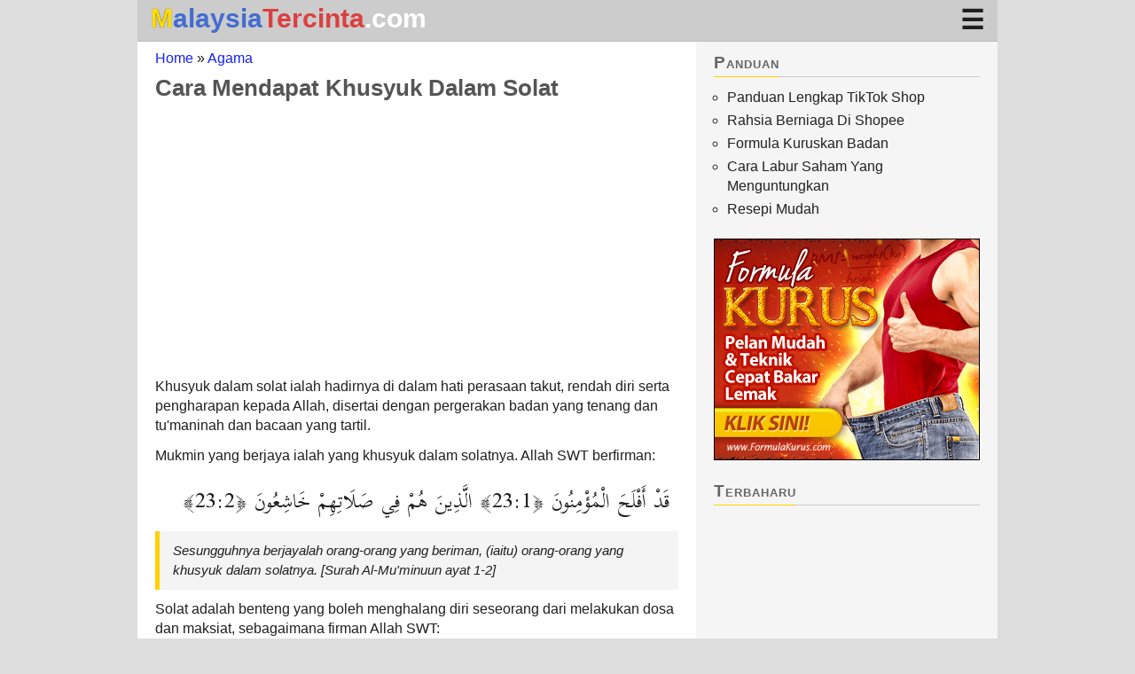

--- FILE ---
content_type: text/html; charset=UTF-8
request_url: https://www.malaysiatercinta.com/2016/01/tips-teknik-cara-rahsia-khusyuk-sembahyang.html
body_size: 16706
content:
<!DOCTYPE html>
<html dir='ltr' lang='ms-MY' xmlns='http://www.w3.org/1999/xhtml' xmlns:b='http://www.google.com/2005/gml/b' xmlns:data='http://www.google.com/2005/gml/data' xmlns:expr='http://www.google.com/2005/gml/expr'>
<!--<head>
<link href='https://www.blogger.com/static/v1/widgets/2944754296-widget_css_bundle.css' rel='stylesheet' type='text/css'/>
-->
<head>
<meta charset='UTF-8'/>
<meta content='IE=edge' http-equiv='X-UA-Compatible'/>
<meta content='width=device-width,initial-scale=1.0, minimum-scale=1, maximum-scale=8, user-scalable=yes' name='viewport'/>
<link href='//1.bp.blogspot.com' rel='dns-prefetch'/>
<link href='//2.bp.blogspot.com' rel='dns-prefetch'/>
<link href='//3.bp.blogspot.com' rel='dns-prefetch'/>
<link href='//4.bp.blogspot.com' rel='dns-prefetch'/>
<link href='//lh3.googleusercontent.com' rel='dns-prefetch'/>
<link href='//www.blogger.com' rel='dns-prefetch'/>
<link href='//fonts.gstatic.com' rel='dns-prefetch'/>
<link href='//pagead2.googlesyndication.com' rel='dns-prefetch'/>
<link href='//www.google-analytics.com' rel='dns-prefetch'/>
<link href='//googleads.g.doubleclick.net' rel='dns-prefetch'/>
<link href='//adservice.google.com/' rel='dns-prefetch'/>
<meta content='blogger' name='generator'/>
<title>Cara Mendapat Khusyuk Dalam Solat</title>
<meta content='article' property='og:type'/>
<meta content='Cara Mendapat Khusyuk Dalam Solat' property='og:title'/>
<meta content='Cara Mendapat Khusyuk Dalam Solat' name='twitter:title'/>
<meta content='summary' name='twitter:card'/>
<link href='https://www.malaysiatercinta.com/feeds/4483331936286702226/posts/summary' rel='alternate' title='Cara Mendapat Khusyuk Dalam Solat — Atom' type='application/atom+xml'/>
<link href='https://www.malaysiatercinta.com/feeds/4483331936286702226/posts/summary?alt=rss' rel='alternate' title='Cara Mendapat Khusyuk Dalam Solat — RSS' type='application/rss+xml'/>
<link href='https://www.malaysiatercinta.com/feeds/4483331936286702226/comments/summary' rel='alternate' title='Cara Mendapat Khusyuk Dalam Solat — Comment Atom' type='application/atom+xml'/>
<link href='https://www.malaysiatercinta.com/feeds/4483331936286702226/comments/summary?alt=rss' rel='alternate' title='Cara Mendapat Khusyuk Dalam Solat — Comment RSS' type='application/rss+xml'/>
<link href='https://www.malaysiatercinta.com/2016/01/tips-teknik-cara-rahsia-khusyuk-sembahyang.html?m=1' media='only screen and (max-width:640px)' rel='alternate'/>
<meta content='https://www.malaysiatercinta.com/2016/01/tips-teknik-cara-rahsia-khusyuk-sembahyang.html' property='og:url'/>
<meta content='Malaysia Tercinta' property='og:site_name'/>
<meta content='ms_MY' property='og:locale'/>
<link href='https://www.malaysiatercinta.com/favicon.ico?m=1' rel='icon' type='image/x-icon'/>
<meta content='j4nv5w4VbGmPqJMMQTaoUdI1CO0' name='alexaVerifyID'/>
<meta content='noarchive,noodp,noydir' name='robots'/>
<meta content='wnra_vCVPscg5NX5AMUprBwC3U_kOh7l0vdc4pDuS7M' name='google-site-verification'/>
<style type='text/css'>section,nav,article,aside,hgroup,header,footer{display:block}time,mark{display:inline}.blog-list-container ul{padding-left:0;margin-left:15px}.blog-list-container ul li{padding-left:0;clear:left}.blog-list-container a{text-decoration:none}.blog-list-container a:hover{text-decoration:underline}.blog-list-container .blog-content{float:left;margin:0 0 5px 0;text-indent:0;width:85%}.blog-list-container .blog-title{font-weight:bold;line-height:16px;margin:2px 0 0}.blog-list-container .blog-icon{float:left;margin-top:2px;vertical-align:top;text-indent:0;width:16px;height:16px}.blog-list-container .item-content{line-height:1.3em}.blog-list-container .item-thumbnail{float:left;margin:2px 5px 5px 0}.blog-list-container .item-time{font-size:95%;font-style:italic;clear:left}.blog-list-title{font-weight:bold}.blog-list-container .show-option{font-size:75%;text-align:right}a.next-page-link{cursor:pointer}.quickedit{cursor:pointer}.default-avatar{display:none}.status-msg-wrap{font-size:110%;width:90%;margin:10px auto;position:relative}.status-msg-border{border:1px solid #000;opacity:.4;width:100%;position:relative}.status-msg-bg{background-color:#ccc;opacity:.8;width:100%;position:relative;z-index:1}.status-msg-body{text-align:center;padding:.3em 0;width:100%;position:absolute;z-index:4}.status-msg-hidden{visibility:hidden;padding:.3em 0}.status-msg-wrap a{padding-left:.4em;text-decoration:underline}table.tr-caption-container{padding:4px;margin-bottom:.5em}td.tr-caption{font-size:80%}.icon-action{border-style:none!important;margin:0 0 0 .5em!important;vertical-align:middle}.item-control{display:none}@media all{.BLOG_mobile_video_class{display:none}}@media handheld{.BLOG_mobile_video_class{display:inline}.BLOG_video_class{display:none}}.blog-mobile-link{padding:15px}</style>
<style id='page-skin-1' type='text/css'><!--
/* ~~~ Blogger Template Design by: TR ~~~ */
/* Variable definitions */
:root {--header-wrapper-bg: #ccc; --sidebar-wrapper-bg: #f5f5f5; --widget-title-acc: #ffd100;}
/* GLOBAL */
*{margin:0;padding:0;/*box-sizing:border-box*/}div.clear{clear:both}img{font-size:small;color:transparent}body{word-wrap:break-word;background:#ddd;color:#202020;font-family:arial,tahoma;width:100%}#content-wrapper,#middleads-wrapper,#main-wrapper,.sidebar-wrapper,.small-sidebar-wrapper,#lower-wrapper,.lowerbar-wrapper,.widget{overflow:hidden}#outer-wrapper{position:relative;width:100%;margin:0 auto}.t80{font-size:.8em}.t90{font-size:.9em !important}.tbig{font-size:1.2em}.txbig{font-size:1.4em}.tred{color:#ff0000}.tgrey{color:#999}#blog-wrapper{border:0 solid #eee;position:relative;min-width:300px;max-width:970px;margin:0 auto}#spacer{clear:both}.widget.LinkList li{margin-left:15px}dt{font-weight:normal}a:link{color:#1821f1;outline:none;text-decoration:none}a:visited{color:#1821f1}a:hover{text-decoration:underline}a:active{background:#ddd}
#header-wrapper{height:46px;position:fixed;z-index:10;top:0;width:100%;max-width:970px;background:var(--header-wrapper-bg);border-bottom: 1px solid #bbb}#header .description{display:none;color:#fff;padding:1px 20px 25px}#header img{border:0;padding:0 0 0 12px;max-width:100%}
#middleads-wrapper{margin-top:46px;position:relative;text-align:center;width:100%;box-sizing: border-box;background:#fff;}
.header {font-size: 30px;font-weight: bold;box-sizing: border-box;padding: 3px 15px;display:flex;justify-content:space-between; align-items:center;width:100%}
/*@media screen and (max-width: 499px) {#middleads-wrapper{margin-top:48px;margin-top:11.5vw;}.header{height:46px;height:11.5vw;font-size:28px;font-size:7vw}}
@media screen and (min-width: 500px) {#middleads-wrapper{margin-top:51px}.header{height:51px;font-size: 32px}}*/
.header h1 {font-size:inherit}
.site-title .satu{color:#446DD1}.site-title::first-letter{color:#ffdd00;text-shadow:0px 0px 0.8px #000;}.site-title .dua{color:#dc3f3f}.site-title .tiga{color:#fff}.site-title a{line-height:inherit;text-decoration:none}
#content-wrapper{background:#fff;position:relative;width:100%;}#main-wrapper{background-color:#fff;vertical-align:top;}.main{padding:5px 0}.main .widget{padding:0 20px}h3.date-header{color:#b3b3b3;font-size:85%;text-decoration:none;text-transform:uppercase;padding:0 0 7px}.post-outer{margin:0;}.post{-webkit-touch-callout:none;-moz-user-select:-moz-none;-ms-user-select:none;user-select:none}h2,h3,h4,h5,h6{line-height:1.1em;text-align:left;clear:both}.post h1{padding-top:10px;color:#555;font-size:1.6rem}.post h2{color:#555;font-size:1.4rem;padding:16px 0 3px}.post h3{color:#555;font-size:1.3rem;padding:16px 0 3px}.post h4{color:#555;font-size:1.2rem;padding:16px 0 3px}.post h5{color:#555;font-size:1.1rem;padding:16px 0 3px}.post li>h1,.post li>h2,.post li>h3,.post li>h4,.post li>h5{padding:0}.post h2>br,.post h3>br,.post h4>br,.post h5>br{display:none}/*.post-title{padding:15px 0 0}*/.post-title a{color:rgba(0,0,0,0.8);display:block}h2.post-title{padding:15px 0 10px}.post-header-line-1{font-size:80%;margin:0 0 5px;clear:both}.post-timestamp{margin-left:0}.post ol,.post ul{font-size:97%;padding:0 10px 10px 25px}.post ul{list-style-type:circle}.post ul ul{list-style-type:disc}.post-body{line-height:1.4em}.post-body p{padding:6px 0}.post-body li{margin-top:10px;line-height:1.3em}.widetable{width:100%;overflow-x:auto;text-align:center;margin-bottom:5px}.post-body table li:first-child{margin-top:0}.post-body li h4{margin-top:5px}.post-body img{padding:6px 0 0;max-width:100%;height:auto}
.post-body table{table-layout: fixed;font-size:90%;text-align:left;border-spacing:1px;width:100%;margin:5px auto 5px;background-color:rgba(0,0,0,0.3);color:#222;line-height:1.4em}.post-body table p{padding:3px 0}.post table ol,.post-body table ul{padding:0 5px 5px 20px!important;line-height:1.2em!important}.post table li{margin-top:7px}.post-body tr:nth-child(odd){background-color:#e8e8e8}.post-body tr:nth-child(even){background-color:#f6f6f6}.post-body tr.section{border-bottom:2px solid #aaa)}.post-body tr:first-of-type,.post-body table .kepala{color:#000;background-color:#41ddff;}.post-body td,.post-body th{padding:6px 5px} .post-body th, .post-body .kepala td{font-weight:normal;text-align:center !important}
.post-body .hilite{background-color:#fefcbb!important}.post-body .hilite-gray{color:#000;padding:5px 10px;background-color:#f1f1f4;display:inline-block;font-size:95%;border-radius:5px}.post-body table img{width:100%!important}.greyedout *{color:rgba(0,0,0,0.4) !important}.greyedout tbody:first-child tr:first-child,.greyedout th,.greyedout table .kepala{color:rgba(250,250,250,0.5) !important}.greyedout a{color:rgba(36,93,193,0.4) !important}.post-body .mnavig{background:#e5fcc2}.post-body .sumber{font-size:85%;line-height:1.3em;padding:2px 0}.post-body .img-caption{text-align:center;font-style:italic;padding-top:0}.post-footer{background:#fff;border:0 solid #1d713c;color:#b3b3b3;display:block;font-size:95%;line-height:1.1em;text-decoration:none}.post-footer img{background:#fff;color:#fff}.feed-links{clear:both;margin:10px 0 0}#blog-pager{margin:0;overflow:hidden;text-align:center;font-size:20px;padding:15px; display:flex; align-items:center; justify-content:space-between}#blog-pager svg{fill:#666}#blog-pager svg:hover {fill:#1821f1}.home-link{font-size:28px;line-height:24px;}blockquote{background:#f4f4f4;border-left:5px solid #ffd100;font:italic 95%/1.5 'Trebuchet MS',arial;padding:5px 15px;margin:5px 0;display:table}.sidebar-wrapper{border-bottom:0 solid #e6e6e6;vertical-align:top;margin:0;background:var(--sidebar-wrapper-bg)}.small-sidebar-wrapper{float:left}.small-sidebar-wrapper .widget{border-bottom:0 solid #e6e6e6;padding:10px}#sidebar2,#sidebar2 .widget{box-sizing:border-box}#sidebar2{border-bottom:1px solid #e6e6e6;color:#222;padding:5px 15px}#sidebar3{color:#222;line-height:1.1em;width:160px;border-right:1px solid #e6e6e6}#sidebar4{color:#222;line-height:1.8em;width:160px}#sidebar2 .widget{border-bottom:0 solid #e6e6e6;line-height:140%;padding:5px 5px 15px}.sidebar a{color:#222}.sidebar h6,.lowerbar h6{border-bottom: 1px solid #ccc;color:#666;font-variant:small-caps;font-weight:bold;text-decoration:none;margin:0 0 10px;padding:3px 0 0;letter-spacing:1px;font-size:1.2em}h6 span{border-bottom:1px solid var(--widget-title-acc);bottom:-1px;position:relative;display:inline-block;padding-bottom:5px}.sidebar ul{list-style-type:circle}.sidebar li{text-decoration:none;padding:2px 0!important}.cloud-label-widget-content{text-align:left}.bslabel{font-size:0.95em;display:inline-block;margin:0 3px 5px 0;border-radius:2px;box-shadow:1px 1px 0 #aaa}.bslabel a{cursor:pointer;text-decoration:none;background:#e1e1ee;padding:2px 5px;display:block;border-radius:2px;color:#222!important}.bslabel a:hover{background:#fff!important;color:#333!important}.post-comment-link{display:none}html>body a.comment-link{padding-left:0}#backlinks-container{margin-top:0}#backlinks-container a img{margin:0 0 -2px}#backlinks-block{font-size:85%;margin:10px 0}#lower-wrapper{background:#777;color:#fff;width:100%;padding:5px 0 0}.lowerbar-wrapper{float:left;width:calc(100%/2);padding:0 10px;box-sizing: border-box}.lowerbar .widget{padding:5px 10px}.lowerbar h6 {border-bottom:1px solid #ccc;color:#eee}.lowerbar li{border-bottom:0 solid #d5cDc3;line-height:1.2em;padding:4px 0}.lowerbar a{color:#eee}#footer-wrapper{background:#696969;position:relative;width:100%;margin:10px auto 0;padding:8px 0;font-size:80%}#footer-wrapper,#footer-wrapper a{color:#ccc;text-decoration:none}.lowerbar a:hover,#footer-wrapper a:hover{color:#fff}.item-author{color:#333}html .post-footer-line{padding:5px 0}.paging-control-container{float:none}.iklan,.iklan2,.iklan3,.iklan4,.iklan5{text-align:center;/*overflow:hidden*/}.iklan.moved,.iklan3.moved,.iklan4.moved{margin:15px auto;min-height:280px}.iklan2{padding:10px;border-bottom:1px solid #ddd}.d .iklan2{max-height:250px}table .iklan4ad, table #iklan4, table #iklan{display:none}#iklan4{margin:0px auto}.m .iklan5{padding:10px 0}.d .iklan4,.d .iklan5{padding:10px 0; min-height:280px}.ad{margin:14px 0 0 22px;padding:3px 0 1px}table .google-auto-placed{display:none}.update{display:table;font-size:97%;line-height:1.3em;background-color:#dbfed3;padding:7px 10px !important;border:1px dashed #777;margin: 5px 0;}.post-body .guest{background-color:#e3ffcc;border-left:10px solid #ff690e;font-size:90%;padding:5px 10px!important;margin:10px 0 5px;color:#111}.date-header{display:none}
/*.static_page .post-footer,.static_page .sidebar,.static_page .date-header{display:none!important}.static_page #main-wrapper{width:100%}.static_page .main{max-width:800px;margin:0 auto}*/
.blog-feeds,.post-feeds,.static_page #blog-pager, .static_page .iklan4{display:none!important}
.index .post,.archive .post{border-bottom:1px solid #ccc}.index .image-thumb,.archive .image-thumb{margin:5px 0 0 15px;float:right;padding:3px;box-shadow:0 0 1px #333}#first-thumb{margin:8px 15px 0 0;float:left}.imgcredit{font-size:90%;clear:both}.index .imgcredit,.archive .imgcredit{display:none}#page-name{text-transform:capitalize;font:.9em arial,verdana}#page-name div{margin:5px 0 10px;text-decoration:underline}#page-name #error{text-transform:none;font:1.4em arial,Verdana;text-decoration:none;margin:25px 0 10px}.sidebar select{width:100%;padding:2px}.breadcrumbs{padding:5px 0px 0 0;font-size:1rem;line-height:1.2rem;text-transform:capitalize}.baru{background:url(https://blogger.googleusercontent.com/img/b/R29vZ2xl/AVvXsEjEh4M31xkQxZwGs__mJgNgPi1Zj4GBR2883RiAPFJ5y7y-yijB4EQtoSph534CcWPO8JLoHhg1ceHaiGEhDKsZm4691pqBIv1mDJ5_8x0Mtrpw9EEoylslHy01TgS0wfc4fZcc2lcJnRMN/s0/baru.gif) right center no-repeat;padding-right:35px}.gray-border{border:1px solid #aaa}#BlogArchive1{margin:10px 15px 20px}#ArchiveList .flat li{list-style:circle inside} #BlogArchive1_ArchiveMenu{width:100%}.footnote{font-size:.9em;line-height:1.3em}
.post .wts,.post .sw{text-align:center;margin-left:auto;margin-right:auto}.post .mysms{text-align:left}.myIframe{position:relative;padding-bottom:56.25%;padding-top:35px;height:0;overflow:auto;-webkit-overflow-scrolling:touch;clear:both}.myIframe iframe,.myIframe object,.myIframe embed{position:absolute;top:0;left:0;width:100%;height:100%}
.jump-link{color:#245dd1;text-align:right}.no-items.section{display:none}
.searchbar {padding:15px 0px;width: 100%; margin: 0 auto;}#searchbox form, .searchbar form {border: 1px solid #666;border-radius: 3px;-webkit-border-radius: 3px; padding: 8px; display: flex; color: #888; background: #fff; overflow:hidden;font-size:28px; line-height:18px;}#searchbox input, .searchbar input {border: none; margin-left: 10px;width: 100%;color: #888}
.ripple{position:relative;overflow:hidden;transform:translate3d(0,0,0)}.ripple:after{content:"";display:block;position:absolute;width:100%;height:100%;top:0;left:0;pointer-events:none;background-image:radial-gradient(circle,#000 10%,transparent 10.01%);background-repeat:no-repeat;background-position:50%;transform:scale(10,10);opacity:0;transition:transform .5s,opacity .8s}.ripple:active:after{transform:scale(0,0);opacity:.2;transition:0s}
/* navi tabs */
#m_item #searchbox {padding: 10px;}#m_item {background:rgba(100,100,100,0.95);overflow:hidden; -webkit-transition: height 0.5s;transition: height 0.2s;}#m_item a {padding:9px 0px;color:#fff;display:block;text-align:center;border-top: 1px solid #aaa}#m_item a:hover,#m_item a:active{background-color:#ffd100;}#mm {vertical-align: middle;cursor:pointer;}.menu_closed #m_item {height:0px}.menu_opened #m_item {clear:both}.menu_closed #mm::after {content:"\2630"}/*.m .menu_opened #mm::after {content:"\2573"}.d */.menu_opened #mm::after {content:"\2716"}
.cookie-choices-info{top:auto!important;bottom:0!important;padding:0!important;line-height:1.1!important}.d #first-thumb{width:250px;height:auto}
.arabic,.arabic1{font-size: 2em;line-height: 1.3;margin: 10px 10px 0;text-align: right;letter-spacing:-2px;}
.rumi{border-left:5px solid #add8e6;padding:5px 15px!important}

--></style>
<style type='text/css'>@media print{#header-wrapper,#middleads-wrapper,.breadcrumbs,.sidebar-wrapper,#lower-wrapper,.comments,.post-footer,#blog-pager,.post-feeds,#backlinks-container,.lowerbar-wrapper,.iklan,#iklan4{display:none!important}body{background-color:#fff}#content-wrapper,#main-wrapper,.main{background-color:#fff;border:0;color:#000;float:none!important;font-size:10pt;overflow:visible!important;width:auto!important;max-width:none}.post{margin:0;padding:0}h1,h1 a,.post-title a,h2,h2 a,h3,h4,h3,h5{color:#666!important}img{max-width:300pt!important}table{font-size:9pt}.main a{text-decoration:underline}}</style>
<style type='text/css'>/*<![CDATA[*/@media only screen and (min-width:701px){.d #content-wrapper{display:flex} .d .sidebar-wrapper{width:340px}.d #main-wrapper{max-width:calc(100% - 340px)}}@media only screen and (max-width:700px){.main .widget{padding:0 5px}#topmenu{float:none}#topmenu li{text-align:center;display:inline-block}}@media only screen and (max-width:500px){.main .widget{padding:0 5px!important}#sidebar2 .widget{padding: 5px 0px 10px;}#first-thumb{float:none;margin:0 auto 10px;display:block}.index .image-thumb,.archive .image-thumb{margin:8px 0 0 10px}}@media only screen and (max-width:400px){.iklan4,.iklan5{margin-left:auto;margin-right:auto;-webkit-overflow-scrolling:touch}.m.index .iklan4ad,.m.archive .iklan4ad[data-adsbygoogle-status=&quot;done&quot;]{max-width:330px}}@media only screen and (max-width:320px){.m .header,.m .header h1{font-size:22px}}/*]]>*/</style>
<script async='async' crossorigin='anonymous' src='//pagead2.googlesyndication.com/pagead/js/adsbygoogle.js?client=ca-pub-4409159435154980'></script>
<!--<link href='https://www.blogger.com/dyn-css/authorization.css?targetBlogID=1483363385056112144&amp;zx=77210bb6-d4b9-4e51-9dc0-8a8fdcb2ec0f' media='none' onload='if(media!=&#39;all&#39;)media=&#39;all&#39;' rel='stylesheet'/><noscript><link href='https://www.blogger.com/dyn-css/authorization.css?targetBlogID=1483363385056112144&amp;zx=77210bb6-d4b9-4e51-9dc0-8a8fdcb2ec0f' rel='stylesheet'/></noscript>
<meta name='google-adsense-platform-account' content='ca-host-pub-1556223355139109'/>
<meta name='google-adsense-platform-domain' content='blogspot.com'/>

<!-- data-ad-client=ca-pub-4409159435154980 -->

</head>
<body class='d item'>
<div id='outer-wrapper'>
<div id='blog-wrapper' itemscope='itemscope' itemtype='https://schema.org/Blog'>
<div class='menu_closed' id='header-wrapper'>
<div class='header section' id='header'><div class='widget Header' data-version='1' id='Header1'>
<div id='header-inner'>
<div class='titlewrapper'>
<div class='site-title'>
<a href='https://www.malaysiatercinta.com/'>
<span class='satu'>Malaysia</span><span class='dua'>Tercinta</span><span class='tiga'>.com</span>
</a>
</div>
</div>
</div>
</div><div class='widget HTML' data-version='1' id='HTML4'>
<div class='widget-content'>
<div title='Klik untuk Menu dan Carian ' id='topmenu' onclick='var hwMenu= document.getElementById("header-wrapper");if(hwMenu.className==&#39;menu_opened&#39;) {hwMenu.className=&#39;menu_closed&#39;}else{hwMenu.className=&#39;menu_opened&#39;}'><span id='mm'></span></div>
</div>
</div></div>
<div id='m_item'>
<div id='searchbox'>
<form action='/search' method='get'>
<svg height='20px' style='fill:#666' viewBox='0 0 57.2 57.2' width='20px'>
<path d='M56.1 50.5l-10-10a25.5 25.5 0 10-5.2 5.4l10 9.9a3.7 3.7 0 105.2-5.3zM6 25.8a19.5 19.5 0 1139 0 19.5 19.5 0 01-39 0z'></path></svg>
<input name='q' placeholder='Cari info...' type='text' value=''/>
<input name='by-date' type='hidden' value='true'/>
</form>
</div>
<div><a href='https://www.malaysiatercinta.com/' title='Malaysia Tercinta'>Home</a></div>
<div><a href='https://www.malaysiatercinta.com/p/arkib-artikel.html' title='Arkib'>Arkib</a></div>
<div><a href='https://www.malaysiatercinta.com/p/waktu-solat-malaysia.html' title='Waktu Solat'>Waktu Solat</a></div>
<div><a href='https://www.malaysiatercinta.com/p/malaysia-googlerising-searches.html' rel='nofollow' title='Carian terhangat Google Malaysia'>Terhangat</a></div>
</div>
</div>
<div class='clear' id='middleads-wrapper'>
<div class='clear'></div>
<div class='middleads no-items section' id='middleads'></div>
</div>
<div class='clear' id='content-wrapper'>
<div id='main-wrapper'>
<div class='main section' id='main'><div class='widget Blog' data-version='1' id='Blog1'>
<div class='blog-posts' ondragstart='return false'>
<div itemscope='itemscope' itemtype='https://schema.org/BreadcrumbList'>
<p class='breadcrumbs'><span itemprop='itemListElement' itemscope='itemscope' itemtype='https://schema.org/ListItem'><a href='https://www.malaysiatercinta.com/' itemprop='item' rel='home'><span itemprop='name'>Home</span></a></span> &#187; 
<span itemprop='itemListElement' itemscope='itemscope' itemtype='https://schema.org/ListItem'><a href='https://www.malaysiatercinta.com/search/label/agama' itemprop='item' rel='tag'><span itemprop='name'>agama</span></a></span>
</p>
</div>
<div class='post-outer'>
<style>/*<![CDATA[*/@import url(https://fonts.googleapis.com/css?family=Scheherazade:400,700&amp;subset=arabic);/*]]>*/</style>
<div class='post' id='post' itemprop='blogPost' itemscope='itemscope' itemtype='https://schema.org/BlogPosting'>
<meta content='https://www.malaysiatercinta.com/2016/01/tips-teknik-cara-rahsia-khusyuk-sembahyang.html' itemprop='mainEntityOfPage'/>
<h1 class='post-title' itemprop='headline'>
Cara Mendapat Khusyuk Dalam Solat
</h1>
<div class='post-header-line-1'>
<span itemprop='publisher' itemscope='itemscope' itemtype='https://schema.org/Organization'><span itemprop='logo' itemscope='itemscope' itemtype='https://schema.org/ImageObject'><meta content='https://3.bp.blogspot.com/-AnGtSGCtn-Y/ULSZIw9xPMI/AAAAAAAAAZc/CDOA4rAP_14/s1600/Malaysiatercinta3.png' itemprop='url'/></span><meta content='Malaysia Tercinta' itemprop='name'/></span>
<meta content='2017-11-23T17:46:00+08:00' itemprop='datePublished'/>
<meta content='2018-10-15T13:45:26Z' itemprop='dateModified'/>
<span class='post-labels'>
</span>
<span class='post-comment-link'>
</span>
</div>
<div class='iklan5'>
<ins class='adsbygoogle mtrl3' data-ad-client='ca-pub-4409159435154980' data-ad-format='link' data-ad-slot='9582180558' style='display:block;'></ins>
</div>
<div class='post-body' id='post-4483331936286702226' itemprop='articleBody'>
<div class='iklan' id='iklan'>
<ins class='adsbygoogle mtr' data-ad-client='ca-pub-4409159435154980' data-ad-format='auto' data-ad-slot='3334566550' data-full-width-responsive='true' style='display:block'></ins>
</div>
<p>Khusyuk dalam solat ialah hadirnya di dalam hati perasaan takut, rendah diri serta pengharapan kepada Allah, disertai dengan pergerakan badan yang tenang dan tu'maninah dan bacaan yang tartil. </p>
<p>Mukmin yang berjaya ialah yang khusyuk dalam solatnya. Allah SWT berfirman:</p>
<p dir="rtl" class="arabic">ق&#1614;د&#1618; أ&#1614;ف&#1618;ل&#1614;ح&#1614; ال&#1618;م&#1615;ؤ&#1618;م&#1616;ن&#1615;ون&#1614; &#64831;23:1&#64830; ال&#1614;&#1617;ذ&#1616;ين&#1614; ه&#1615;م&#1618; ف&#1616;ي ص&#1614;ل&#1614;ات&#1616;ه&#1616;م&#1618; خ&#1614;اش&#1616;ع&#1615;ون&#1614;&#8207; &#64831;23:2&#64830; 
<blockquote>
<p>Sesungguhnya berjayalah orang-orang yang beriman, (iaitu) orang-orang yang khusyuk dalam solatnya. [Surah Al-Mu'minuun ayat 1-2]</p></blockquote>
<a name="more"></a>
<p>Solat adalah benteng yang boleh menghalang diri seseorang dari melakukan dosa dan maksiat, sebagaimana firman Allah SWT:</p>
<p dir="rtl" class="arabic">ات&#1618;ل&#1615; م&#1614;ا أ&#1615;وح&#1616;ي&#1614; إ&#1616;ل&#1614;ي&#1618;ك&#1614; م&#1616;ن&#1614; ال&#1618;ك&#1616;ت&#1614;اب&#1616; و&#1614;أ&#1614;ق&#1616;م&#1616; الص&#1617;&#1614;ل&#1614;اة&#1614; &#1750; إ&#1616;ن&#1617;&#1614; الص&#1617;&#1614;ل&#1614;اة&#1614; ت&#1614;ن&#1618;ه&#1614;ى&#1648; ع&#1614;ن&#1616; ال&#1618;ف&#1614;ح&#1618;ش&#1614;اء&#1616; و&#1614;ال&#1618;م&#1615;ن&#1618;ك&#1614;ر&#1616; &#1751; و&#1614;ل&#1614;ذ&#1616;ك&#1618;ر&#1615; الل&#1617;&#1614;ه&#1616; أ&#1614;ك&#1618;ب&#1614;ر&#1615; &#1751; و&#1614;الل&#1617;&#1614;ه&#1615; ي&#1614;ع&#1618;ل&#1614;م&#1615; م&#1614;ا ت&#1614;ص&#1618;ن&#1614;ع&#1615;ون&#1614;</p>
<blockquote>
<p>Bacalah serta ikutlah (wahai Muhammad) akan apa yang diwahyukan kepadamu dari Al-Quran, dan dirikanlah solat (dengan tekun); sesungguhnya solat itu mencegah dari perbuatan yang keji dan mungkar; dan sesungguhnya mengingati Allah adalah lebih besar (faedahnya dan kesannya); dan (ingatlah) Allah mengetahui akan apa yang kamu kerjakan. [Surah Al-'Ankabuut ayat 45]</p></blockquote>
<h2><br>Teknik Khusyuk Dalam Solat</h2>
<p>Berikut adalah beberapa tips mendapatkan khusyuk dalam solat, yang boleh dijadikan panduan untuk memperbaiki mutu solat kita. Cubalah amalkan tips dan langkah-langkah di bawah ini setiap kali <a href="https://www.malaysiatercinta.com/p/waktu-solat-malaysia.html" target="_blank">waktu solat</a>, semoga berkesan. </p>
<ol>
<li>Menyedari bahawa ia sedang berhadapan dengan Allah yang Maha Agung dan Maha Mengetahui segala rahsia hamba-Nya. 
<li>Memenuhkan dada dengan perasaan takut dan rendah diri terhadap Allah yang melihat segala gerak-geri kita. 
<li><a href="https://www.malaysiatercinta.com/2016/08/makna-maksud-bacaan-dalam-solat.html" target="_blank">Memahami segala bacaan dalam solat</a> termasuk ayat-ayat Quran dan segala zikir. 
<li>Sebelum mengangkat takbir, membaca surah al-Nas, selawat atas Nabi SAW, istighfar dan apa-apa bacaan untuk menjauhkan gangguan syaitan. 
<li>Memandang ke tempat sujud dan tidak terlalu banyak menggerakkan anggota dan berpaling semasa dalam bersolat. 
<li>Memusatkan seluruh ingatan kepada solat. 
<li>Memanjangkan sedikit tempoh semasa rukuk dan sujud. 
<li>Memastikan tidak ada gangguan dalam kawasan kita bersolat. 
<li>Jangan memandang ke kiri dan ke kanan. 
<li>Sentiasa melaksanakan solat berjemaah, (yang paling afdal ialah di masjid). 
<li>Menjaga makanan dan minuman agar terjamin halalnya. 
<li>Membanyakkan sedekah kepada fakir miskin. 
<li>Jangan bersolat dengan menangguh untuk membuang air besar atau air kecil dan perkemaskan segala urusan supaya tidak timbul kebimbangan dalam solat. 
<li>Mengambil wuduk / air sembahyang dengan sempurna supaya air mengenai semua anggota yang wajib serta mengingati niat atau doa apabila air melalui setiap anggota. 
<li>Memakai pakaian yang bersih dan kemas seperti hendak menghadap pembesar negeri. 
<li>Pastikan tempat sujud tidak ada gambar yang mengganggu fikiran atau membimbangkan hati. 
<li>Mengingati mati dan kemungkinan itu merupakan solat yang terakhir sekali dalam hidup. </li></ol>
<p>Semoga tips cara-cara bagaimana nak khusyuk dalam solat ini memberi manfaat buat semua. Untuk mengetahui penerangan lanjut mengenai teknik khusyuk dalam solat sila rujuk <a href="http://www.klikjer.com/members/idevaffiliate.php?id=8884_47_1_209&amp;sub_id=khusyuk_solat2" rel="nofollow" target="_blank" title="Rahsia Khusyuk Solat"> di sini</a>.</p>
<p>Untuk bacaan doa, sila layari untuk panduan <a href="https://www.malaysiatercinta.com/2016/02/doa-ringkas-selepas-sembahyang-fardhu.html" target="_blank">doa selepas solat</a>.</p>
<p class="sumber">sumber: buku Indahnya Hidup Bersyariat</p>
<div class='clear'></div>
</div>
<div class='post-footer clear'>
<div class='post-footer-line post-footer-line-1'></div>
<div class='iklan3' id='iklan3'>
<ins class='adsbygoogle mtr2' data-ad-client='ca-pub-4409159435154980' data-ad-format='auto' data-ad-slot='3914867354' data-full-width-responsive='true' style='display:block'></ins>
</div>
<div class='post-footer-line post-footer-line-2'></div>
</div>
</div>
</div>
</div>
<div class='blog-pager' id='blog-pager'>
<span id='blog-pager-newer-link'>
<a class='blog-pager-newer-link' href='https://www.malaysiatercinta.com/2017/11/keselamatan-kesihatan-semasa-banjir.html' id='Blog1_blog-pager-newer-link' rel='nofollow' title='Catatan Terbaru'><svg height='24px' viewBox='0 0 50 49' width='24px'>
<path d='M50 20H19L32 7l-7-7L0 25l25 24 7-7-13-13h31zm0 0'></path></svg></a>
</span>
<a class='home-link' href='https://www.malaysiatercinta.com/' title='Homepage'><img alt='' height='36' loading='lazy' src='https://1.bp.blogspot.com/-fANfYKV9D9s/YKW4aQ5OIfI/AAAAAAAAJh8/Fq8xrBxh4kwN-J-8eAuRb0k_iM-kech7wCLcBGAsYHQ/s0-e60/home.png' width='36'/></a>
<span id='blog-pager-older-link'>
<a class='blog-pager-older-link' href='https://www.malaysiatercinta.com/2017/11/harga-dan-spesifikasi-perodua-myvi-2018.html' id='Blog1_blog-pager-older-link' rel='nofollow' title='Catatan Lama'><svg height='24px' viewBox='0 0 50 49' width='24px'>
<path d='M25 49l25-24L25 0l-7 7 13 13H0v9h31L18 42zm0 0'></path></svg></a>
</span>
</div>
<div class='clear'></div>
<div class='post-feeds'>
</div>
</div>
</div>
</div>
<div class='sidebar-wrapper'>
<div class='sidebar section' id='sidebar2'><div class='widget LinkList' data-version='1' id='LinkList2'>
<h6><span>Panduan</span></h6>
<div class='widget-content'>
<ul>
<li><a href='https://www.klikjer.com/members/go.php?id=8884_91_1_401&sub_id=tiktok&tid1=sidebar' rel='nofollow' target='_blank'>Panduan Lengkap TikTok Shop</a></li>
<li><a href='https://www.klikjer.com/members/idevaffiliate.php?id=8884_68_1_305&sub_id=shopee&tid1=sidebar' rel='nofollow' target='_blank'>Rahsia Berniaga Di Shopee</a></li>
<li><a href='https://www.klikjer.com/members/idevaffiliate.php?id=8884_50_1_226&sub_id=kurus&tid1=sidebar' rel='nofollow' target='_blank'>Formula Kuruskan Badan</a></li>
<li><a href='https://www.klikjer.com/members/idevaffiliate.php?id=8884_17_3_33&sub_id=saham&tid1=sidebar' rel='nofollow' target='_blank'>Cara Labur Saham Yang Menguntungkan</a></li>
<li><a href='https://www.anekaresipi.com/' rel='nofollow' target='_blank'>Resepi Mudah</a></li>
</ul>
</div>
</div>
<div class='widget HTML' data-version='1' id='HTML10'>
<script>
/* Randomize array element order using Fisher-Yates shuffle algorithm.*/
function shuffleArray(array){for(var i=array.length-1;i>0;i--){var j=Math.floor(Math.random()*(i+1));var temp=array[i];array[i]=array[j];array[j]=temp;}return array;}
</script>
<div id='ArrayContainer' style='height:250px;margin:0 auto; text-align:center'>
<style>#ArrayContainer img {max-width:100%;height:auto}</style>
</div>
<script type='text/javascript'>
//<![CDATA[
function shuffleLoad(){
var ads = new Array();
// affiliate banner, show only one
//ads[0] = "<a href='https://www.jobdirumah.net/trk/greenlava77' target='_blank'><img src='https://2.bp.blogspot.com/-h8-fUE5tJe4/VvwUe8NuZUI/AAAAAAAAFnI/fgG7hVgLeBsESry8E7n-_Spz7PSJDCutA/s1600-e60/buat%2Bduit%2Bonline%2Bjobdirumah.gif' width='300' height='250'/></a>";
ads[0] = "<a href='https://www.klikjer.com/members/idevaffiliate.php?id=8884_17_1_270&amp;sub_id=saham_shf' target='_blank' rel='nofollow'><img loading='lazy' height='250' src='https://1.bp.blogspot.com/-YdXowBX6yC0/YHw7knDBRHI/AAAAAAAAJeE/LSLMHMcRCNMyQ0UEOnFMiFeACssS0xZngCLcBGAsYHQ/s0-e60/sistem%2Bsaham.gif' width='300' alt='panduan saham'/></a>";
//ads[1] = "<a href='https://www.klikjer.com/members/idevaffiliate.php?id=8884_16_1_341&amp;sub_id=muet_shf' target='_blank' rel='nofollow'><img loading='lazy' height='250' src='https://1.bp.blogspot.com/-7v7FddLuFGo/YHw6k26N_II/AAAAAAAAJd8/NbJh7AOXloUnXt-g0eSgcQ3kTexNp9CLQCLcBGAsYHQ/s0-e60/panduan%2Bmuet.gif' width='300' alt='panduan MUET'/></a>";
//ads[2] = "<a href='https://www.klikjer.com/members/idevaffiliate.php?id=8884_51_1_231&amp;sub_id=taobao_shf' target='_blank' rel='nofollow'><img loading='lazy' src='https://1.bp.blogspot.com/-Hdn6n_hhrdM/YKWei5iAmkI/AAAAAAAAJho/15nvm2noi7sdv4C06yU67wPyjzH4PKhNgCLcBGAsYHQ/s0-e60/RTbanner300x250.gif' width='300' height='250' alt='kursus borong China'/></a>";
ads[1] = "<a href='https://www.klikjer.com/members/idevaffiliate.php?id=8884_68_1_306&amp;sub_id=shopee_shf' target='_blank' rel='nofollow'><img loading='lazy' src='https://2.bp.blogspot.com/-27Xbze9queY/XQ0JM8Nk-4I/AAAAAAAAIR0/zM2DbMXjg-c2tvojxyy9UOxIdc3PkYqggCLcBGAs/s1600-e60/bisnes%2Bshopee.gif' width='300' height='250' alt='rahsia Shopee'/></a>";
ads[2] = "<a href='https://www.klikjer.com/members/idevaffiliate.php?id=8884_50_1_226&amp;sub_id=kurus_shf' target='_blank' rel='nofollow'><img loading='lazy' src='https://1.bp.blogspot.com/-uYtMKAHkmvI/XQ0L7PlhurI/AAAAAAAAISE/5FU7UiuHPacB8Cpn7odtfegaMZYBfbnUQCPcBGAYYCw/s0-e60/formula%2Bkurus.gif' width='300' height='250' alt='formula kurus'></a>";
ads[3] = "<a href='https://www.klikjer.com/members/go.php?id=8884_91_1_401&amp;sub_id=tiktok_shf' target='_blank' rel='nofollow'><img  loading='lazy' src='https://blogger.googleusercontent.com/img/b/R29vZ2xl/AVvXsEhrHMTt7Ar7HlWKF-xfNA19sHWRjIw49g6KTVC2IJ4FhEFxOqvJ6vNVfcl0j56nRRTKm5lvRjH_G74d52KR0r2QyQNDoa0_dg891_gB5Q5by9o3LrvOnOrTZ5vNrjjfrqKkBOC7nm8EMRZYkJPFu89aKhKACC1QRT2NsacFxB6iOk1hAcp8MsG7KQyVMaN4/s0-e60/bisnes%20TikTok%20Shop.jpg' width='250' height='250' alt='panduan Tik Tok Shop'></a>";
shuffleArray(ads);
document.getElementById('ArrayContainer').innerHTML = ads[0];
}
//]]>  
</script>
<div class='widget-content'>
<!-- Zone Tag : Malaysia Tercinta 300
<center><p>&nbsp;</p>
<script type="text/javascript">
new innity_adZone("544a4f59f691574154a60b8539ebf914", "37646", {"origin": "MY", "channel": "CAREERS_LEARNING", "width": "300", "height": "250"});
</script>
</center>
-->
<!-- ada image shuffle widget dalam widget ini -->
</div>
</div><div class='widget HTML' data-version='1' id='HTML6'>
<script>
// Blogger Recent Posts Gallery by Bloggersentral.com
// Tutorial at http://www.bloggersentral.com/2013/05/recent-posts-image-gallery-for-blogger.html 
// Free to use or share, but please keep this notice intact.
//<![CDATA[
function bsrpGallery(root){var entries=root.feed.entry||[];var html=['<div class="bsrp-gallery nopin">'];for(var i=0;i<entries.length;++i){var thumby=["https://4.bp.blogspot.com/-sO3wcd2x1uU/UZy9Rpquc6I/AAAAAAAAEfQ/oIrnPYlkk-A/s72-c/t1.jpg","https://3.bp.blogspot.com/-AjbTonNFFp8/UZy9SJieE7I/AAAAAAAAEfg/_w7YOGL07YU/s72-c/t2.jpg","https://1.bp.blogspot.com/-MzK6sKWLpBo/UZy9Rk3LoZI/AAAAAAAAEfU/Nt3t9oIX4vw/s72-c/t3.jpg","https://2.bp.blogspot.com/-WuSP2WNWyog/UZy9TpXDqEI/AAAAAAAAEfo/O-fv_FyHIpA/s72-c/t4.jpg","https://1.bp.blogspot.com/-PByKbzUVuaI/UZy9V5VxwYI/AAAAAAAAEfw/asGFWutrauk/s72-c/t5.jpg"];var random=Math.floor(5*Math.random());var post=entries[i];var postTitle=post.title.$t;var orgImgUrl=post.media$thumbnail?post.media$thumbnail.url:thumby[random];var newImgUrl=orgImgUrl.replace(/s72-.?c/,'w'+bsrpTW+'-h'+bsrpTH+'-c-e60');var links=post.link||[];for(var j=0;j<links.length;++j){if(links[j].rel=='alternate')break;}
var postUrl=links[j].href;var imgTag='<img loading="lazy" src="'+newImgUrl+'" alt="'+postTitle+'" width="'+bsrpTW+'" height="'+bsrpTH+'"/>';var pTitle=showTitle?'<span class="ptitle">'+postTitle+'</span>':'';var item='<a href="'+postUrl+'">'+imgTag+pTitle+'</a>';html.push('<div class="bs-item">',item,'</div>');}
html.push('</div>');document.getElementById('gallery1').innerHTML = html.join("");}
//]]>
</script>
<h6 class='title'><span>Terbaharu</span></h6>
<div class='widget-content'>
<script>
var bsrpTW=200,bsrpTH=120,showTitle=true; 
</script>
<div id='gallery1'></div>
<style>
/* BloggerSentral Recent Posts Image Gallery CSS Start */
.bsrp-gallery {clear:both;display:flex;justify-content:space-between;flex-wrap:wrap}
.m .bsrp-gallery {text-align: center} 
.bsrp-gallery .bs-item {width:50%; line-height:0; height:auto; padding:2px; box-sizing:border-box;}
@media only screen and (min-width:451px){.bsrp-gallery .bs-item{width:calc(100%/3)}}        
@media only screen and (min-width:701px){.d .bsrp-gallery .bs-item {width:50%}.d #gallery1 {height:275px;overflow:hidden}}        
.bsrp-gallery .bs-item a {height:100%; display:block; position:relative; text-decoration:none;}     
.bsrp-gallery .bs-item .ptitle {width:100%; line-height:1; position:absolute; bottom:0; left:0; text-align:center; color:#fff;padding:3px 0px; box-sizing:border-box; font-size:70%; font-weight:bold; text-shadow: 0px 0px 2px #000; letter-spacing:-0.3px; background: rgba(0, 0, 0, 0.4)}
.m .bsrp-gallery .bs-item .ptitle {font-size:85%;}
.bsrp-gallery a img {width:100%; height:auto; background: #eee}
.bsrp-gallery a:hover .ptitle {background: #eec000}        
/* BloggerSentral Recent Posts Image Gallery CSS End */
</style>
</div>
</div><div class='widget HTML' data-version='1' id='HTML1'>
<div class='widget-content'>
<div style="text-align:center;margin-top:10px">
<!-- Malaysia Tercinta large sky -->
<ins class="adsbygoogle" style="display:inline-block;width:300px;height:600px" data-ad-client="ca-pub-4409159435154980" data-ad-slot="1686884957"></ins></div>
</div>
</div><div class='widget Label' data-version='1' id='Label1'>
<h6><span>Kategori</span></h6>
<div class='widget-content cloud-label-widget-content'>
<span class='bslabel ripple'><a href='https://www.malaysiatercinta.com/search/label/agama'>agama</a></span>
<span class='bslabel ripple'><a href='https://www.malaysiatercinta.com/search/label/blogging'>blogging</a></span>
<span class='bslabel ripple'><a href='https://www.malaysiatercinta.com/search/label/food'>food</a></span>
<span class='bslabel ripple'><a href='https://www.malaysiatercinta.com/search/label/fun%20stuff'>fun stuff</a></span>
<span class='bslabel ripple'><a href='https://www.malaysiatercinta.com/search/label/hiburan'>hiburan</a></span>
<span class='bslabel ripple'><a href='https://www.malaysiatercinta.com/search/label/infografik'>infografik</a></span>
<span class='bslabel ripple'><a href='https://www.malaysiatercinta.com/search/label/informasi'>informasi</a></span>
<span class='bslabel ripple'><a href='https://www.malaysiatercinta.com/search/label/isu%20semasa'>isu semasa</a></span>
<span class='bslabel ripple'><a href='https://www.malaysiatercinta.com/search/label/kesihatan'>kesihatan</a></span>
<span class='bslabel ripple'><a href='https://www.malaysiatercinta.com/search/label/kewangan'>kewangan</a></span>
<span class='bslabel ripple'><a href='https://www.malaysiatercinta.com/search/label/pendidikan'>pendidikan</a></span>
<span class='bslabel ripple'><a href='https://www.malaysiatercinta.com/search/label/permohonan%20online'>permohonan online</a></span>
<span class='bslabel ripple'><a href='https://www.malaysiatercinta.com/search/label/permotoran'>permotoran</a></span>
<span class='bslabel ripple'><a href='https://www.malaysiatercinta.com/search/label/review'>review</a></span>
<span class='bslabel ripple'><a href='https://www.malaysiatercinta.com/search/label/semakan%20online'>semakan online</a></span>
<span class='bslabel ripple'><a href='https://www.malaysiatercinta.com/search/label/senarai'>senarai</a></span>
<span class='bslabel ripple'><a href='https://www.malaysiatercinta.com/search/label/sukan'>sukan</a></span>
<span class='bslabel ripple'><a href='https://www.malaysiatercinta.com/search/label/travel'>travel</a></span>
</div>
</div><div class='widget HTML' data-version='1' id='HTML3'>
<div class='widget-content'>
<div class="searchbar">
<form action="/search" method="get">
<svg height='20px' style='fill:#666' viewbox='0 0 57.2 57.2' width='20px'>
<path d="M56.1 50.5l-10-10a25.5 25.5 0 10-5.2 5.4l10 9.9a3.7 3.7 0 105.2-5.3zM6 25.8a19.5 19.5 0 1139 0 19.5 19.5 0 01-39 0z"/>
</path></svg>
<input name="q" placeholder="Cari info di sini..." value="" type="text" />
<input name="by-date" type="hidden" value="true"/>
</form>
</div>
</div>
</div><div class='widget HTML' data-version='1' id='HTML9'>
<div class='widget-content'>
<div style="text-align:center">
<!-- MT 300x1050 -->
<ins class="adsbygoogle" style="display:inline-block;width:300px;height:1050px" data-ad-client="ca-pub-4409159435154980" data-ad-slot="2817176489"></ins>
</div>
</div>
</div></div>
<div class='clear'></div>
<div class='small-sidebar-wrapper'>
<div class='sidebar no-items section' id='sidebar3'></div>
</div>
<div class='small-sidebar-wrapper'>
<div class='sidebar no-items section' id='sidebar4'></div>
</div>
</div>
</div>
<div class='clear' id='lower-wrapper'>
<div class='lowerbar-wrapper'>
<div class='lowerbar section' id='lowerbar1'><div class='widget LinkList' data-version='1' id='LinkList1'>
<h6><span>Featured Posts</span></h6>
<div class='widget-content'>
<ul>
<li><a href='https://www.malaysiatercinta.com/2025/11/kalendar-islam-2026-masihi-1447-1448.html' target='_blank' title='Kalendar Islam 2026 Masihi / 1447 -1448 Hijrah Malaysia'>Kalendar Islam 2026 Masihi / 1447 -1448 Hijrah Malaysia</a></li>
<li><a href='https://www.malaysiatercinta.com/2025/10/jadual-tarikh-gaji-penjawat-awam-2026.html' target='_blank' title='Jadual Tarikh Gaji Penjawat Awam 2026'>Jadual Tarikh Gaji Penjawat Awam 2026</a></li>
<li><a href='https://www.malaysiatercinta.com/2025/10/kalendar-kuda-2026-malaysia.html' target='_blank' title='Kalendar Kuda 2026 Malaysia'>Kalendar Kuda 2026 Malaysia</a></li>
<li><a href='https://www.malaysiatercinta.com/2018/07/cara-semak-saman-trafik-jpj-polis-aes.html' target='_blank' title='Semakan Saman PDRM, JPJ dan AES Secara Online Dan SMS'>Semakan Saman PDRM, JPJ dan AES Secara Online Dan SMS</a></li>
<li><a href='https://www.malaysiatercinta.com/2025/12/tarikh-bayaran-pencen-pesara-kerajaan.html' target='_blank' title='Tarikh Bayaran Pencen Pesara Kerajaan 2026'>Tarikh Bayaran Pencen Pesara Kerajaan 2026</a></li>
</ul>
</div>
</div><div class='widget ContactForm' data-version='1' id='ContactForm1'>
</div></div>
</div>
<div class='lowerbar-wrapper'>
<div class='lowerbar section' id='lowerbar2'><div class='widget BlogList' data-version='1' id='BlogList1'>
<h6><span>My Blog List</span></h6>
<div class='widget-content'>
<div class='blog-list-container' id='BlogList1_container'>
<ul id='BlogList1_blogs'>
<li>
<div class='blog-content'>
<div class='blog-title'><a href='https://www.malaysiatercinta.com/' rel='nofollow' target='_blank'>Malaysia Tercinta</a></div>
<div class='item-content'>
<span class='item-title'><a href='https://www.malaysiatercinta.com/2025/12/tarikh-bantuan-awal-persekolahan-bap.html' rel='nofollow' target='_blank'>Tarikh Bantuan Awal Persekolahan (BAP) 2026</a></span>
</div></div>
</li>
<li>
<div class='blog-content'>
<div class='blog-title'><a href='https://www.mialiana.com/' rel='nofollow' target='_blank'>Mia Liana</a></div>
<div class='item-content'>
<span class='item-title'><a href='https://www.mialiana.com/2025/04/master-market-comprehensive-guide-to.html' rel='nofollow' target='_blank'>Master the Market: Comprehensive Guide to Using MT4 Index Trading Platform</a></span>
</div></div>
</li>
<li>
<div class='blog-content'>
<div class='blog-title'><a href='https://www.anekaresipi.com/' rel='nofollow' target='_blank'>Aneka Resipi</a></div>
<div class='item-content'>
<span class='item-title'><a href='https://www.anekaresipi.com/2019/02/resepi-apam-bakar-kelantan.html' rel='nofollow' target='_blank'>Resepi Apam Bakar Kelantan</a></span>
</div></div>
</li>
</ul>
</div></div>
</div></div>
</div>
<div class='lowerbar-wrapper'>
<div class='lowerbar section' id='lowerbar3'>
</div>
</div>
<div class='clear' id='footer-wrapper'>
<p style='text-align:center'>
Copyright &#169; 2026 <a href='https://www.malaysiatercinta.com/'>MalaysiaTercinta.com</a> | <a href='https://www.malaysiatercinta.com/p/blog-page.html' rel='nofollow' target='_blank' title='Hubungi'>Hubungi</a> | <a href='https://www.malaysiatercinta.com/p/privacy-policy.html' rel='nofollow' target='_blank' title='Privacy Policy'>Privacy Policy</a> | <a href='https://www.malaysiatercinta.com/p/penafian-kandungan-blog-ini-malaysia.html' rel='nofollow' target='_blank' title='Penafian'>Penafian</a></p>
<div class='footer no-items section' id='footer1'></div>
</div>
</div>
</div>
<footer></footer>
</div>
<script>
//move iklan and iklan3
var _0xdda8=["\x70\x6F\x73\x74\x2D\x62\x6F\x64\x79","\x67\x65\x74\x45\x6C\x65\x6D\x65\x6E\x74\x73\x42\x79\x43\x6C\x61\x73\x73\x4E\x61\x6D\x65","\x67\x65\x74\x45\x6C\x65\x6D\x65\x6E\x74\x42\x79\x49\x64","\x68\x32\x2C\x68\x33\x2C\x68\x34\x2C\x68\x35\x2C\x74\x61\x62\x6C\x65\x2C\x62\x6C\x6F\x63\x6B\x71\x75\x6F\x74\x65\x2C\x2E\x70\x6F\x73\x74\x2D\x62\x6F\x64\x79\x3E\x70\x2C\x2E\x70\x6F\x73\x74\x2D\x62\x6F\x64\x79\x3E\x75\x6C\x20\x6C\x69\x2C\x2E\x70\x6F\x73\x74\x2D\x62\x6F\x64\x79\x3E\x6F\x6C\x20\x6C\x69\x2C\x2E\x70\x6F\x73\x74\x2D\x62\x6F\x64\x79\x3E\x62\x72","\x71\x75\x65\x72\x79\x53\x65\x6C\x65\x63\x74\x6F\x72\x41\x6C\x6C","\x6C\x65\x6E\x67\x74\x68","\x66\x6C\x6F\x6F\x72","\x6E\x65\x78\x74\x45\x6C\x65\x6D\x65\x6E\x74\x53\x69\x62\x6C\x69\x6E\x67","\x69\x6E\x73\x65\x72\x74\x42\x65\x66\x6F\x72\x65","\x70\x61\x72\x65\x6E\x74\x4E\x6F\x64\x65","\x63\x6C\x61\x73\x73\x4E\x61\x6D\x65","\x20\x6D\x6F\x76\x65\x64","\x69\x6B\x6C\x61\x6E","\x69\x6B\x6C\x61\x6E\x33"];function pindahAd(_0xb08bx2,_0xb08bx3){var _0xb08bx4=document[_0xdda8[1]](_0xdda8[0])[0];var _0xb08bx5=document[_0xdda8[2]](_0xb08bx2);var _0xb08bx6=_0xb08bx4[_0xdda8[4]](_0xdda8[3]);var _0xb08bx7=Math[_0xdda8[6]](_0xb08bx6[_0xdda8[5]]* _0xb08bx3);var _0xb08bx8=_0xb08bx6[_0xb08bx7];_0xb08bx8[_0xdda8[9]][_0xdda8[8]](_0xb08bx5,_0xb08bx8[_0xdda8[7]]);_0xb08bx5[_0xdda8[10]]+= _0xdda8[11]}pindahAd(_0xdda8[12],0.3);pindahAd(_0xdda8[13],0.8)
  </script>
<style>/*<![CDATA[*//*body{font-family:arial,tahoma!important}.post-body table strong,.post-body table b{font-weight:bold!important}*/.arabic,.arabic1{font-family:Scheherazade,arial;letter-spacing:normal;}/*.arabic br{display:block;content:""; margin-bottom:15px;}*/}/*]]>*/</style>
<script type='text/javascript'>
//<![CDATA[
//function loadJSOnLoad(){for(var a=["//pagead2.googlesyndication.com/pagead/js/adsbygoogle.js","https://www.google-analytics.com/analytics.js"],o=0;o<a.length;o++){var d=document.createElement("script");d.src=a[o],document.head.appendChild(d)}}window.addEventListener("load",loadJSOnLoad,{once:!0});
function loadJSOnLoad(){for(var a=["https://www.google-analytics.com/analytics.js"],o=0;o<a.length;o++){var d=document.createElement("script");d.src=a[o],document.head.appendChild(d)}}
function GalleryLoad(){var e=document.createElement("script");e.src="/feeds/posts/summary?alt=json-in-script&start-index=1&max-results=6&callback=bsrpGallery",document.body.appendChild(e)}
function loadJSOnScroll(){var e=document.createElement("script");e.src="//platform-api.sharethis.com/js/sharethis.js#property=5a3e8ea57820fd001360b293&amp;product=sticky-share-buttons",document.body.appendChild(e)}
window.addEventListener("load",loadJSOnLoad,{once:!0}),window.addEventListener("scroll",loadJSOnScroll,{once:!0});var bilikl=document.getElementsByClassName("adsbygoogle").length;
//var ldnow=(<data:blog.isMobileRequest/>==true) ? 1:2;
//function adsPush(e){var n;for(n=0;n<e;n++)(adsbygoogle=window.adsbygoogle||[]).push({})}bilikl<=2?window.addEventListener("load",function(){adsPush(bilikl)},{once:!0}):(adsPush(2),window.addEventListener("scroll",function(){adsPush(bilikl-2)},{once:!0}));
//google analytics
window.ga=window.ga||function(){(ga.q=ga.q||[]).push(arguments)};ga.l=+new Date;
ga('create','UA-12143048-3','auto');
ga('send','pageview');
window.google_analytics_uacct="UA-12143048-3";
//]]>
</script>
<script>   
var ldnow = (false==true) ? 1:2;
function adsPush(e){var n;for(n=0;n<e;n++)(adsbygoogle=window.adsbygoogle||[]).push({})}bilikl<=ldnow?window.addEventListener("load",function(){adsPush(bilikl)},{once:!0}):(adsPush(ldnow),window.addEventListener("scroll",function(){adsPush(bilikl-ldnow)},{once:!0}));
//false==true?(window.addEventListener("scroll",GalleryLoad,{once:!0}),window.addEventListener("scroll",shuffleLoad,{once:!0})):(GalleryLoad(),shuffleLoad()); 
//(false==true)&&(window.addEventListener("scroll",shuffleLoad,{once:!0})); 
false==true?(window.addEventListener("scroll",shuffleLoad,{once:!0})):(shuffleLoad()); 
false||window.addEventListener("scroll",GalleryLoad,{once:!0});
//window.addEventListener("scroll",GalleryLoad,{once:!0});
</script>

<!--
<script type="text/javascript" src="https://www.blogger.com/static/v1/widgets/2028843038-widgets.js"></script>
<script type='text/javascript'>
window['__wavt'] = 'AOuZoY7fXCLmUvp1NnWzcXU9ptWpJzoV6w:1770115193438';_WidgetManager._Init('//www.blogger.com/rearrange?blogID\x3d1483363385056112144','//www.malaysiatercinta.com/2016/01/tips-teknik-cara-rahsia-khusyuk-sembahyang.html','1483363385056112144');
_WidgetManager._SetDataContext([{'name': 'blog', 'data': {'blogId': '1483363385056112144', 'title': 'Malaysia Tercinta', 'url': 'https://www.malaysiatercinta.com/2016/01/tips-teknik-cara-rahsia-khusyuk-sembahyang.html', 'canonicalUrl': 'https://www.malaysiatercinta.com/2016/01/tips-teknik-cara-rahsia-khusyuk-sembahyang.html', 'homepageUrl': 'https://www.malaysiatercinta.com/', 'searchUrl': 'https://www.malaysiatercinta.com/search', 'canonicalHomepageUrl': 'https://www.malaysiatercinta.com/', 'blogspotFaviconUrl': 'https://www.malaysiatercinta.com/favicon.ico', 'bloggerUrl': 'https://www.blogger.com', 'hasCustomDomain': true, 'httpsEnabled': true, 'enabledCommentProfileImages': true, 'gPlusViewType': 'FILTERED_POSTMOD', 'adultContent': false, 'analyticsAccountNumber': 'UA-12143048-3', 'encoding': 'UTF-8', 'locale': 'ms', 'localeUnderscoreDelimited': 'ms', 'languageDirection': 'ltr', 'isPrivate': false, 'isMobile': false, 'isMobileRequest': false, 'mobileClass': '', 'isPrivateBlog': false, 'isDynamicViewsAvailable': true, 'feedLinks': '\x3clink rel\x3d\x22alternate\x22 type\x3d\x22application/atom+xml\x22 title\x3d\x22Malaysia Tercinta - Atom\x22 href\x3d\x22https://www.malaysiatercinta.com/feeds/posts/default\x22 /\x3e\n\x3clink rel\x3d\x22alternate\x22 type\x3d\x22application/rss+xml\x22 title\x3d\x22Malaysia Tercinta - RSS\x22 href\x3d\x22https://www.malaysiatercinta.com/feeds/posts/default?alt\x3drss\x22 /\x3e\n\x3clink rel\x3d\x22service.post\x22 type\x3d\x22application/atom+xml\x22 title\x3d\x22Malaysia Tercinta - Atom\x22 href\x3d\x22https://www.blogger.com/feeds/1483363385056112144/posts/default\x22 /\x3e\n\n\x3clink rel\x3d\x22alternate\x22 type\x3d\x22application/atom+xml\x22 title\x3d\x22Malaysia Tercinta - Atom\x22 href\x3d\x22https://www.malaysiatercinta.com/feeds/4483331936286702226/comments/default\x22 /\x3e\n', 'meTag': '', 'adsenseClientId': 'ca-pub-4409159435154980', 'adsenseHostId': 'ca-host-pub-1556223355139109', 'adsenseHasAds': false, 'adsenseAutoAds': false, 'boqCommentIframeForm': true, 'loginRedirectParam': '', 'view': '', 'dynamicViewsCommentsSrc': '//www.blogblog.com/dynamicviews/4224c15c4e7c9321/js/comments.js', 'dynamicViewsScriptSrc': '//www.blogblog.com/dynamicviews/37a6e0839a907093', 'plusOneApiSrc': 'https://apis.google.com/js/platform.js', 'disableGComments': true, 'interstitialAccepted': false, 'sharing': {'platforms': [{'name': 'Dapatkan pautan', 'key': 'link', 'shareMessage': 'Dapatkan pautan', 'target': ''}, {'name': 'Facebook', 'key': 'facebook', 'shareMessage': 'Kongsi ke Facebook', 'target': 'facebook'}, {'name': 'BlogThis!', 'key': 'blogThis', 'shareMessage': 'BlogThis!', 'target': 'blog'}, {'name': 'X', 'key': 'twitter', 'shareMessage': 'Kongsi ke X', 'target': 'twitter'}, {'name': 'Pinterest', 'key': 'pinterest', 'shareMessage': 'Kongsi ke Pinterest', 'target': 'pinterest'}, {'name': 'E-mel', 'key': 'email', 'shareMessage': 'E-mel', 'target': 'email'}], 'disableGooglePlus': true, 'googlePlusShareButtonWidth': 0, 'googlePlusBootstrap': '\x3cscript type\x3d\x22text/javascript\x22\x3ewindow.___gcfg \x3d {\x27lang\x27: \x27ms\x27};\x3c/script\x3e'}, 'hasCustomJumpLinkMessage': true, 'jumpLinkMessage': 'baca seterusnya \xbb', 'pageType': 'item', 'postId': '4483331936286702226', 'pageName': 'Cara Mendapat Khusyuk Dalam Solat', 'pageTitle': 'Malaysia Tercinta: Cara Mendapat Khusyuk Dalam Solat', 'metaDescription': ''}}, {'name': 'features', 'data': {}}, {'name': 'messages', 'data': {'edit': 'Edit', 'linkCopiedToClipboard': 'Pautan disalin ke papan keratan!', 'ok': 'Ok', 'postLink': 'Pautan Catatan'}}, {'name': 'template', 'data': {'name': 'custom', 'localizedName': 'Peribadi', 'isResponsive': false, 'isAlternateRendering': false, 'isCustom': true}}, {'name': 'view', 'data': {'classic': {'name': 'classic', 'url': '?view\x3dclassic'}, 'flipcard': {'name': 'flipcard', 'url': '?view\x3dflipcard'}, 'magazine': {'name': 'magazine', 'url': '?view\x3dmagazine'}, 'mosaic': {'name': 'mosaic', 'url': '?view\x3dmosaic'}, 'sidebar': {'name': 'sidebar', 'url': '?view\x3dsidebar'}, 'snapshot': {'name': 'snapshot', 'url': '?view\x3dsnapshot'}, 'timeslide': {'name': 'timeslide', 'url': '?view\x3dtimeslide'}, 'isMobile': false, 'title': 'Cara Mendapat Khusyuk Dalam Solat', 'description': 'Blog penuh dengan informasi, panduan dan maklumat terkini mengenai pendidikan, sukan, semakan permohonan dan keputusan online di Malaysia', 'url': 'https://www.malaysiatercinta.com/2016/01/tips-teknik-cara-rahsia-khusyuk-sembahyang.html', 'type': 'item', 'isSingleItem': true, 'isMultipleItems': false, 'isError': false, 'isPage': false, 'isPost': true, 'isHomepage': false, 'isArchive': false, 'isLabelSearch': false, 'postId': 4483331936286702226}}]);
_WidgetManager._RegisterWidget('_HeaderView', new _WidgetInfo('Header1', 'header', document.getElementById('Header1'), {}, 'displayModeFull'));
_WidgetManager._RegisterWidget('_HTMLView', new _WidgetInfo('HTML4', 'header', document.getElementById('HTML4'), {}, 'displayModeFull'));
_WidgetManager._RegisterWidget('_BlogView', new _WidgetInfo('Blog1', 'main', document.getElementById('Blog1'), {'cmtInteractionsEnabled': false}, 'displayModeFull'));
_WidgetManager._RegisterWidget('_BlogArchiveView', new _WidgetInfo('BlogArchive1', 'main', document.getElementById('BlogArchive1'), {'languageDirection': 'ltr', 'loadingMessage': 'Memuatkan\x26hellip;'}, 'displayModeFull'));
_WidgetManager._RegisterWidget('_LinkListView', new _WidgetInfo('LinkList2', 'sidebar2', document.getElementById('LinkList2'), {}, 'displayModeFull'));
_WidgetManager._RegisterWidget('_LinkListView', new _WidgetInfo('LinkList3', 'sidebar2', document.getElementById('LinkList3'), {}, 'displayModeFull'));
_WidgetManager._RegisterWidget('_HTMLView', new _WidgetInfo('HTML10', 'sidebar2', document.getElementById('HTML10'), {}, 'displayModeFull'));
_WidgetManager._RegisterWidget('_HTMLView', new _WidgetInfo('HTML6', 'sidebar2', document.getElementById('HTML6'), {}, 'displayModeFull'));
_WidgetManager._RegisterWidget('_HTMLView', new _WidgetInfo('HTML1', 'sidebar2', document.getElementById('HTML1'), {}, 'displayModeFull'));
_WidgetManager._RegisterWidget('_LabelView', new _WidgetInfo('Label1', 'sidebar2', document.getElementById('Label1'), {}, 'displayModeFull'));
_WidgetManager._RegisterWidget('_HTMLView', new _WidgetInfo('HTML3', 'sidebar2', document.getElementById('HTML3'), {}, 'displayModeFull'));
_WidgetManager._RegisterWidget('_HTMLView', new _WidgetInfo('HTML9', 'sidebar2', document.getElementById('HTML9'), {}, 'displayModeFull'));
_WidgetManager._RegisterWidget('_LinkListView', new _WidgetInfo('LinkList1', 'lowerbar1', document.getElementById('LinkList1'), {}, 'displayModeFull'));
_WidgetManager._RegisterWidget('_ContactFormView', new _WidgetInfo('ContactForm1', 'lowerbar1', document.getElementById('ContactForm1'), {'contactFormMessageSendingMsg': 'Menghantar\u2026', 'contactFormMessageSentMsg': 'Mesej anda telah dihantar.', 'contactFormMessageNotSentMsg': 'Mesej tidak dapat dihantar. Sila cuba sebentar lagi.', 'contactFormInvalidEmailMsg': 'Alamat e-mel yang sah diperlukan.', 'contactFormEmptyMessageMsg': 'Medan mesej tidak boleh dibiarkan kosong.', 'title': 'Hubungi Kami', 'blogId': '1483363385056112144', 'contactFormNameMsg': 'Nama', 'contactFormEmailMsg': 'E-mel', 'contactFormMessageMsg': 'Mesej', 'contactFormSendMsg': 'Hantar', 'contactFormToken': 'AOuZoY7UfNvyLoI5xWHbEJVn87VqaPdSVg:1770115193438', 'submitUrl': 'https://www.blogger.com/contact-form.do'}, 'displayModeFull'));
_WidgetManager._RegisterWidget('_BlogListView', new _WidgetInfo('BlogList1', 'lowerbar2', document.getElementById('BlogList1'), {'numItemsToShow': 5, 'totalItems': 3}, 'displayModeFull'));
_WidgetManager._RegisterWidget('_HTMLView', new _WidgetInfo('HTML2', 'lowerbar3', document.getElementById('HTML2'), {}, 'displayModeFull'));
</script>
</body>--> 
</body>
</html>

--- FILE ---
content_type: text/html; charset=utf-8
request_url: https://www.google.com/recaptcha/api2/aframe
body_size: 265
content:
<!DOCTYPE HTML><html><head><meta http-equiv="content-type" content="text/html; charset=UTF-8"></head><body><script nonce="tTtFJ5tlgSXCHLTcXwVLRA">/** Anti-fraud and anti-abuse applications only. See google.com/recaptcha */ try{var clients={'sodar':'https://pagead2.googlesyndication.com/pagead/sodar?'};window.addEventListener("message",function(a){try{if(a.source===window.parent){var b=JSON.parse(a.data);var c=clients[b['id']];if(c){var d=document.createElement('img');d.src=c+b['params']+'&rc='+(localStorage.getItem("rc::a")?sessionStorage.getItem("rc::b"):"");window.document.body.appendChild(d);sessionStorage.setItem("rc::e",parseInt(sessionStorage.getItem("rc::e")||0)+1);localStorage.setItem("rc::h",'1770115195112');}}}catch(b){}});window.parent.postMessage("_grecaptcha_ready", "*");}catch(b){}</script></body></html>

--- FILE ---
content_type: text/plain
request_url: https://www.google-analytics.com/j/collect?v=1&_v=j102&a=744766899&t=pageview&_s=1&dl=https%3A%2F%2Fwww.malaysiatercinta.com%2F2016%2F01%2Ftips-teknik-cara-rahsia-khusyuk-sembahyang.html&ul=en-us%40posix&dt=Cara%20Mendapat%20Khusyuk%20Dalam%20Solat&sr=1280x720&vp=1280x720&_u=IEBAAEABAAAAACAAI~&jid=26568954&gjid=1603327204&cid=759433387.1770115195&tid=UA-12143048-3&_gid=1491526364.1770115195&_r=1&_slc=1&z=609563455
body_size: -453
content:
2,cG-5DGV44HCZ8